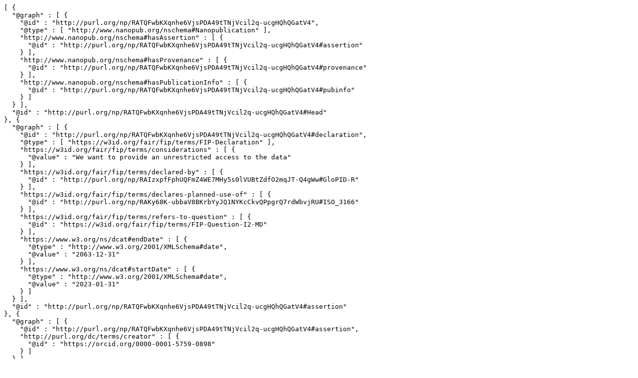

--- FILE ---
content_type: text/plain;charset=UTF-8
request_url: http://server.nanopubs.lod.labs.vu.nl/RATQFwbKXqnhe6VjsPDA49tTNjVcil2q-ucgHQhQGatV4.jsonld.txt
body_size: 3809
content:
[ {
  "@graph" : [ {
    "@id" : "http://purl.org/np/RATQFwbKXqnhe6VjsPDA49tTNjVcil2q-ucgHQhQGatV4",
    "@type" : [ "http://www.nanopub.org/nschema#Nanopublication" ],
    "http://www.nanopub.org/nschema#hasAssertion" : [ {
      "@id" : "http://purl.org/np/RATQFwbKXqnhe6VjsPDA49tTNjVcil2q-ucgHQhQGatV4#assertion"
    } ],
    "http://www.nanopub.org/nschema#hasProvenance" : [ {
      "@id" : "http://purl.org/np/RATQFwbKXqnhe6VjsPDA49tTNjVcil2q-ucgHQhQGatV4#provenance"
    } ],
    "http://www.nanopub.org/nschema#hasPublicationInfo" : [ {
      "@id" : "http://purl.org/np/RATQFwbKXqnhe6VjsPDA49tTNjVcil2q-ucgHQhQGatV4#pubinfo"
    } ]
  } ],
  "@id" : "http://purl.org/np/RATQFwbKXqnhe6VjsPDA49tTNjVcil2q-ucgHQhQGatV4#Head"
}, {
  "@graph" : [ {
    "@id" : "http://purl.org/np/RATQFwbKXqnhe6VjsPDA49tTNjVcil2q-ucgHQhQGatV4#declaration",
    "@type" : [ "https://w3id.org/fair/fip/terms/FIP-Declaration" ],
    "https://w3id.org/fair/fip/terms/considerations" : [ {
      "@value" : "We want to provide an unrestricted access to the data"
    } ],
    "https://w3id.org/fair/fip/terms/declared-by" : [ {
      "@id" : "http://purl.org/np/RAIzxpfFphUQFmZ4WE7MHy5s0lVUBtZdfO2mqJT-Q4gWw#GloPID-R"
    } ],
    "https://w3id.org/fair/fip/terms/declares-planned-use-of" : [ {
      "@id" : "http://purl.org/np/RAKy68K-ubbaV8BKrbYyJQ1NYKcCkvQPpgrQ7rdWbvjRU#ISO_3166"
    } ],
    "https://w3id.org/fair/fip/terms/refers-to-question" : [ {
      "@id" : "https://w3id.org/fair/fip/terms/FIP-Question-I2-MD"
    } ],
    "https://www.w3.org/ns/dcat#endDate" : [ {
      "@type" : "http://www.w3.org/2001/XMLSchema#date",
      "@value" : "2063-12-31"
    } ],
    "https://www.w3.org/ns/dcat#startDate" : [ {
      "@type" : "http://www.w3.org/2001/XMLSchema#date",
      "@value" : "2023-01-31"
    } ]
  } ],
  "@id" : "http://purl.org/np/RATQFwbKXqnhe6VjsPDA49tTNjVcil2q-ucgHQhQGatV4#assertion"
}, {
  "@graph" : [ {
    "@id" : "http://purl.org/np/RATQFwbKXqnhe6VjsPDA49tTNjVcil2q-ucgHQhQGatV4#assertion",
    "http://purl.org/dc/terms/creator" : [ {
      "@id" : "https://orcid.org/0000-0001-5759-0898"
    } ]
  } ],
  "@id" : "http://purl.org/np/RATQFwbKXqnhe6VjsPDA49tTNjVcil2q-ucgHQhQGatV4#provenance"
}, {
  "@graph" : [ {
    "@id" : "http://purl.org/np/RATQFwbKXqnhe6VjsPDA49tTNjVcil2q-ucgHQhQGatV4",
    "http://purl.org/dc/terms/created" : [ {
      "@type" : "http://www.w3.org/2001/XMLSchema#dateTime",
      "@value" : "2023-10-11T09:08:18Z"
    } ],
    "http://purl.org/dc/terms/creator" : [ {
      "@id" : "https://fip-wizard.ds-wizard.org"
    } ],
    "http://purl.org/dc/terms/license" : [ {
      "@id" : "https://creativecommons.org/publicdomain/zero/1.0/"
    } ],
    "http://www.w3.org/ns/prov#wasDerivedFrom" : [ {
      "@id" : "https://w3id.org/fip/wizard/00091c02-e4ad-414e-be74-c75c1899e344"
    } ]
  }, {
    "@id" : "http://purl.org/np/RATQFwbKXqnhe6VjsPDA49tTNjVcil2q-ucgHQhQGatV4#sig",
    "http://purl.org/nanopub/x/hasAlgorithm" : [ {
      "@value" : "RSA"
    } ],
    "http://purl.org/nanopub/x/hasPublicKey" : [ {
      "@value" : "MIGfMA0GCSqGSIb3DQEBAQUAA4GNADCBiQKBgQCoKFb7LKlXyBB7BUvjFF9bDJNk0WxH3Xerr4H3v/VCiRVshEDl3BZVekbMMmdRe+TOPyc8AOLd9IAL2VfVVD/T0rmCHk7Pw7DQjI96mwyeXhE7f4g0WG5UT5Pxxm0Rzy7IrYnEaaVDs7dkZUt952M6qWlHfTwCQDcXJhZfLiXoMwIDAQAB"
    } ],
    "http://purl.org/nanopub/x/hasSignature" : [ {
      "@value" : "pHSDmXg57dceBZAPBbGmtdjQ7c33JW99UrMC8ssaHqSMogXiVbdkl8kod+f2bR07o+KO8XdZCjdlSQ+kOD0r4REDZP0lyMBmjksIvPhz87xpYLVeuQYAjYZwj4OL4f+gzkkNLc4fzQl12HKIg23Ko3XQxMlhJ2ci0oevyB5/GS8="
    } ],
    "http://purl.org/nanopub/x/hasSignatureTarget" : [ {
      "@id" : "http://purl.org/np/RATQFwbKXqnhe6VjsPDA49tTNjVcil2q-ucgHQhQGatV4"
    } ]
  } ],
  "@id" : "http://purl.org/np/RATQFwbKXqnhe6VjsPDA49tTNjVcil2q-ucgHQhQGatV4#pubinfo"
} ]